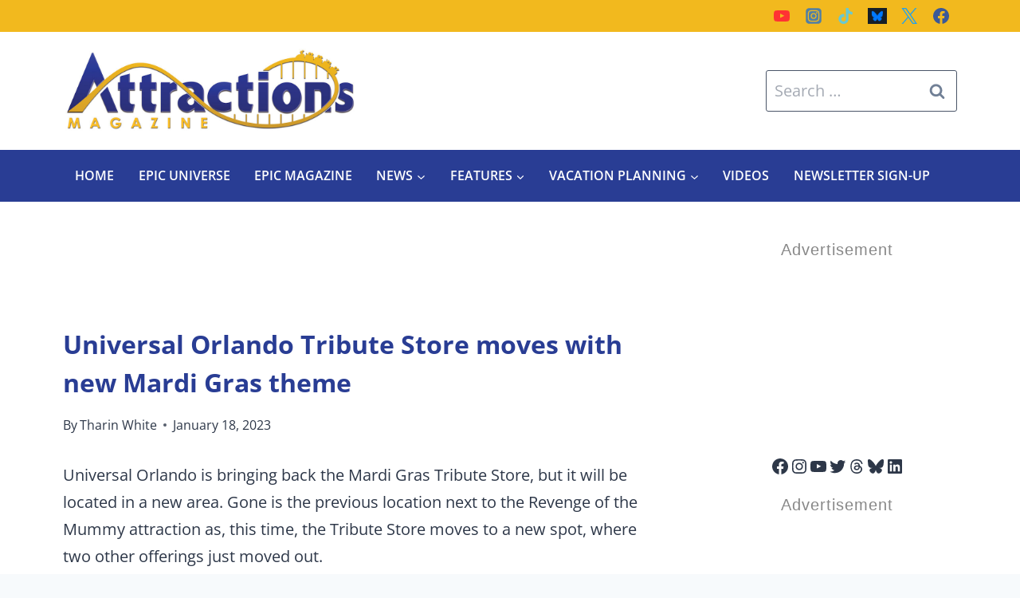

--- FILE ---
content_type: text/plain; charset=utf-8
request_url: https://ads.adthrive.com/http-api/cv2
body_size: 3222
content:
{"om":["0g8i9uvz","0iyi1awv","0p298ycs8g7","0pycs8g7","0s298m4lr19","0sm4lr19","1","1028_8739738","10310289136970_462792978","10310289136970_579600013","10339426-5836008-0","11142692","11509227","11896988","12010080","12010088","12168663","12169133","12171239","12176509","124682_704","124843_10","124848_8","124853_8","1453468","1611092","16_564549740","17x0742b","1891/84814","199356166","1bcw8xu7","1ftzvfyu","1ktgrre1","1szmtd70","201500257","202d4qe7","2132:45089369","2132:45970140","2132:46036511","2132:46039087","2249:553781814","2249:650628575","2249:650628582","2249:650650503","2249:700873313","2307:0pycs8g7","2307:1szmtd70","2307:63barbg1","2307:68rseg59","2307:7xb3th35","2307:87gc0tji","2307:8hi0spuk","2307:8linfb0q","2307:9krcxphu","2307:a7wye4jw","2307:ahnxpq60","2307:cv0h9mrv","2307:echvksei","2307:f3tdw9f3","2307:fjp0ceax","2307:fqeh4hao","2307:g749lgab","2307:gtdy3hrw","2307:hfqgqvcv","2307:hswgcqif","2307:lshbpt6z","2307:o2s05iig","2307:plth4l1a","2307:r6vl3f1t","2307:rrlikvt1","2307:tdv4kmro","2307:u4atmpu4","2307:x7xpgcfc","2307:z2zvrgyz","2307:zjn6yvkc","2307:zw6jpag6","23266973","2409_25495_176_CR52092921","2409_25495_176_CR52092923","2409_25495_176_CR52092956","2409_25495_176_CR52092957","2409_25495_176_CR52092959","2409_25495_176_CR52150651","2409_25495_176_CR52178316","2409_25495_176_CR52178317","2409_25495_176_CR52186411","2409_25495_176_CR52188001","2409_25495_176_CR52236272","2409_25495_176_CR52238180","24598434","24655280","248492122","25_13mvd7kb","25_cfnass1q","25_op9gtamy","25_ti0s3bz3","25_yi6qlg3p","262808","262811","2662_200562_8172720","2662_200562_8182931","2662_200562_8182933","2676:86434089","2676:86434664","2676:86739704","2760:176_CR52092921","2760:176_CR52092959","28925636","28933536","29402249","2jjp1phz","3018/478d43aed294a335ec0eeed46c4de126","31809564","3335_25247_700109389","33603859","34182009","3490:CR52092921","3490:CR52223939","3646_185414_T26335189","3658_136236_x7xpgcfc","3658_150236_gtdy3hrw","3658_15038_0c8tzhqm","3658_15078_87gc0tji","3658_15078_fqeh4hao","3658_15078_revf1erj","3658_15106_u4atmpu4","3658_155735_0pycs8g7","3658_203382_f3tdw9f3","3658_203382_z2zvrgyz","375227988","381513943572","3822:24417995","39303316","39368822","3LMBEkP-wis","3v2n6fcp","409_216366","409_220369","409_225988","409_227224","44023623","458901553568","462792978","47869802","4etfwvf1","4fk9nxse","4n9mre1i","50923117","513119272","51372397","51372434","52032031","53v6aquw","54639987","54779847","54779856","54779873","5510:ahnxpq60","5510:u4atmpu4","55221385","553781814","55726194","557_409_220139","557_409_220169","557_409_220334","557_409_220343","557_409_220344","557_409_220356","557_409_220358","557_409_220366","557_409_220368","557_409_223589","557_409_225978","557_409_225980","557_409_228055","557_409_228057","557_409_228115","558_93_s4s41bit","558_93_u4atmpu4","56071098","56183659","56632486","5670:8172728","5670:8172741","593674671","59664236","5989_91771_705980550","5989_91771_705983946","5vb39qim","60146355","60157548","60157556","60325468","60638194","61043328","6126589193","61444664","61460044","61524915","618576351","618653722","618876699","618980679","61900406","619089559","61916211","61916223","61916225","61916229","61932920","61932925","61932957","6226505239","6226527043","6250_66552_1112888883","627309159","628086965","628153053","628153173","628222860","628223277","628444259","628444433","628444439","628456310","628622163","628622172","628622178","628622244","628622247","628683371","628687043","628687157","628687460","628687463","628841673","629007394","629171202","62978887","630928655","6329018","6329020","6329021","63barbg1","63t6qg56","676419068","680597458938","680_99480_700109391","688273626","691361942","697525780","6mrds7pc","6pamm6b8","700109389","702397981","702423494","704899852","705115233","705115332","705115442","705115523","705116521","705127202","706276991","7255_121665_axon-131","7354_138543_82286742","76mreekc","793266622530","794di3me","7e00c700-4f6a-46cf-a773-95fe28d15e3f","7sf7w6kh","7yz8chnz","8064018","8152879","8172734","8172741","85393222","86083186","86434328","86434654","86925937","86991452","8b5u826e","8orkh93v","9057/0328842c8f1d017570ede5c97267f40d","9237219","965gfa0s","99q18eux","9bemdp1b","9krcxphu","BtEfV_4KTu4","Fi4k6hGhFV8","a7wye4jw","ad6783io","ahnxpq60","am5rpdwy","ascierwp","ay2adghj","bd5xg6f6","bu0fzuks","c1hsjx06","cqant14y","cr-2azmi2ttu9vd","cr-2azmi2ttuatj","cr-2azmi2ttubwe","cr-6ovjht2euatj","cr-9hxzbqc08jrgv2","cv0h9mrv","cymho2zs","d42sqlzp","dsugp5th","duovgl0f","edd8f85b-64a4-4572-bbfa-db379d6cb6a4","ey8vsnzk","f3tdw9f3","f6ik4wlr","fjp0ceax","fkxhkrny","g749lgab","gbrnhd0n","hf298qgqvcv","hswgcqif","hu52wf5i","hwr63jqc","i2aglcoy","i90isgt0","j39smngx","jsy1a3jk","k0csqwfi","kk5768bd","klqiditz","kydf2d2s","l2s786m6","l45j4icj","ll77hviy","lshbpt6z","lxlnailk","m6zv2ij3","mznp7ktv","n3egwnq7","n8w0plts","njv4j143","nnkhm999","nx53afwv","o2s05iig","of8dd9pr","ooo6jtia","ozdii3rw","p0odjzyt","pagvt0pd","pap9q3pw","pi9dvb89","pkydekxi","pl298th4l1a","plth4l1a","q9plh3qd","quk7w53j","quuhpp2i","r6vl3f1t","revf1erj","rnvjtx7r","rrlikvt1","rup4bwce","t2uhnbes","tcyib76d","ti0s3bz3","ttjmhjja","u3i8n6ef","u4atmpu4","uivzqpih","ujl9wsn7","ujqkqtnh","vdcb5d4i","ven7pu1c","w1ws81sy","wih2rdv3","wq5j4s9t","wrcm5qch","wvuhrb6o","xjtl1v34","xldvfdsg","xncaqh7c","xnfnfr4x","y141rtv6","z2zvrgyz","zaiy3lqy","zep75yl2","zfexqyi5","ziox91q0","zisbjpsl","zmciaqa3","zw6jpag6","7979132","7979135"],"pmp":[],"adomains":["123notices.com","1md.org","about.bugmd.com","acelauncher.com","adameve.com","akusoli.com","allyspin.com","askanexpertonline.com","atomapplications.com","bassbet.com","betsson.gr","biz-zone.co","bizreach.jp","braverx.com","bubbleroom.se","bugmd.com","buydrcleanspray.com","byrna.com","capitaloneshopping.com","clarifion.com","combatironapparel.com","controlcase.com","convertwithwave.com","cotosen.com","countingmypennies.com","cratedb.com","croisieurope.be","cs.money","dallasnews.com","definition.org","derila-ergo.com","dhgate.com","dhs.gov","displate.com","easyprint.app","easyrecipefinder.co","fabpop.net","familynow.club","fla-keys.com","folkaly.com","g123.jp","gameswaka.com","getbugmd.com","getconsumerchoice.com","getcubbie.com","gowavebrowser.co","gowdr.com","gransino.com","grosvenorcasinos.com","guard.io","hero-wars.com","holts.com","instantbuzz.net","itsmanual.com","jackpotcitycasino.com","justanswer.com","justanswer.es","la-date.com","lightinthebox.com","liverrenew.com","local.com","lovehoney.com","lulutox.com","lymphsystemsupport.com","manualsdirectory.org","meccabingo.com","medimops.de","mensdrivingforce.com","millioner.com","miniretornaveis.com","mobiplus.me","myiq.com","national-lottery.co.uk","naturalhealthreports.net","nbliver360.com","nikke-global.com","nordicspirit.co.uk","nuubu.com","onlinemanualspdf.co","original-play.com","outliermodel.com","paperela.com","paradisestays.site","parasiterelief.com","peta.org","photoshelter.com","plannedparenthood.org","playvod-za.com","printeasilyapp.com","printwithwave.com","profitor.com","quicklearnx.com","quickrecipehub.com","rakuten-sec.co.jp","rangeusa.com","refinancegold.com","robocat.com","royalcaribbean.com","saba.com.mx","shift.com","simple.life","spinbara.com","systeme.io","taboola.com","tackenberg.de","temu.com","tenfactorialrocks.com","theoceanac.com","topaipick.com","totaladblock.com","usconcealedcarry.com","vagisil.com","vegashero.com","vegogarden.com","veryfast.io","viewmanuals.com","viewrecipe.net","votervoice.net","vuse.com","wavebrowser.co","wavebrowserpro.com","weareplannedparenthood.org","xiaflex.com","yourchamilia.com"]}